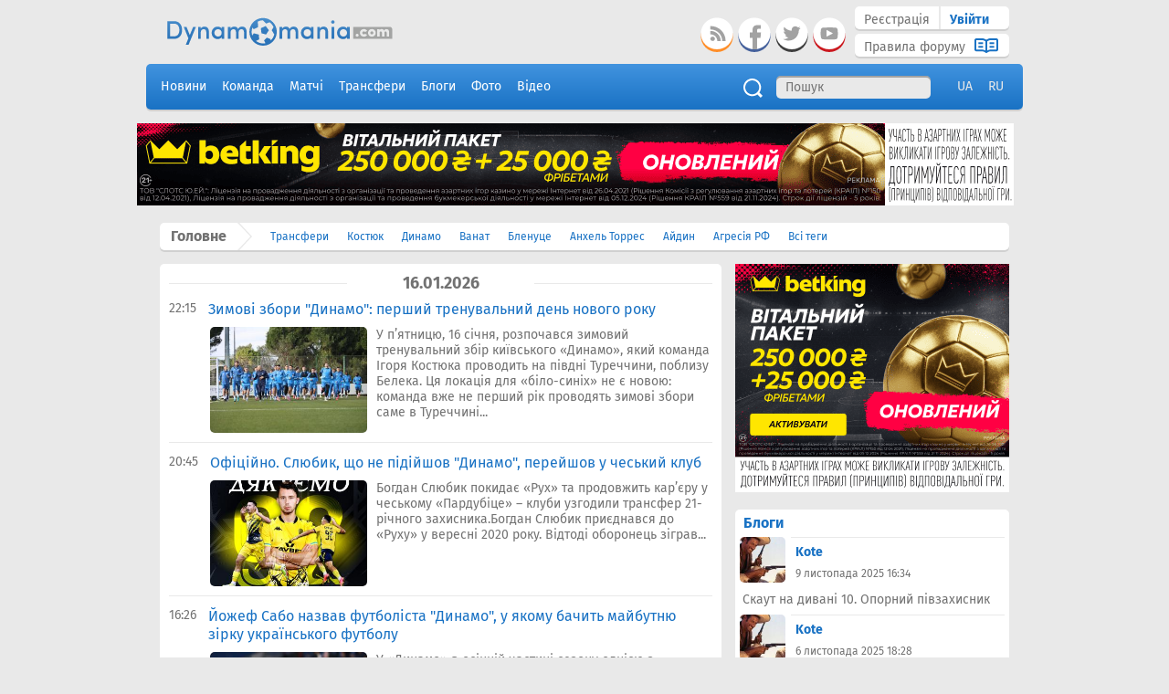

--- FILE ---
content_type: text/html; charset=UTF-8
request_url: https://www.dynamomania.com/search?t=%D0%94%D0%B8%D0%BD%D0%B0%D0%BC%D0%BE&lang=
body_size: 7881
content:
<!DOCTYPE html>
<html lang="uk-UA">
<head>
    <meta charset="UTF-8">
    <meta name="google-site-verification" content="z06gXFIAf0gFtEMibI9t_vnvEmpvMC-icWTq7xX8Yyw"/>
    <meta name="google-site-verification" content="z06gXFIAf0gFtEMibI9t_vnvEmpvMC-icWTq7xX8Yyw" />
        <meta property="og:image" content="https://www.dynamomania.com/images/main_logo.svg"/>
    <meta itemprop="thumbnailUrl" content="https://www.dynamomania.com/images/main_logo.svg"/>
    <meta name="twitter:image" content="https://www.dynamomania.com/images/main_logo.svg"/>
    <!-- <meta name="viewport" content="width=device-width, initial-scale=1"> -->
    <link rel="shortcut icon" href="/images/favicon.png" type="image/png" />
        <link rel="alternate" hreflang="x-default" href="https://www.dynamomania.com/search?t=%D0%94%D0%B8%D0%BD%D0%B0%D0%BC%D0%BE">
    <link rel="alternate" hreflang="uk-UA" href="https://www.dynamomania.com/search?t=%D0%94%D0%B8%D0%BD%D0%B0%D0%BC%D0%BE">
    <link rel="alternate" hreflang="ru-UA" href="https://www.dynamomania.com/ru/search?t=%D0%94%D0%B8%D0%BD%D0%B0%D0%BC%D0%BE">
        <meta name="csrf-param" content="_csrf">
    <meta name="csrf-token" content="TTYzZVF6ZWwMAnI9NRITHQhla1cXCABdYFJcNQsDCBx/f2ovBS8zCw==">
    <title>Динамо - новини футболу та спорту України | Dynamomania.com</title>
    <link href="/css/fonts.css?v=1437496794" rel="stylesheet">
<link href="/css/jquery.bxslider.css?v=1437496794" rel="stylesheet">
<link href="/css/jquery.datepick.css?v=1437496794" rel="stylesheet">
<link href="/css/jquery.Jcrop.css?v=1437496794" rel="stylesheet">
<link href="/css/icheck.css?v=1437496794" rel="stylesheet">
<link href="/css/spinner.css?v=1437496794" rel="stylesheet">
<link href="/css/loader.css?v=1437496794" rel="stylesheet">
<link href="/css/less/selectize.css?v=1439554137" rel="stylesheet">
<link href="/css/less/style.css?v=1644760413" rel="stylesheet">
<link href="/css/less/style_olg.css?v=1441022931" rel="stylesheet">    



<!-- Google Analytics --><script>window.ga=window.ga||function(){ (ga.q=ga.q||[]).push(arguments)};ga.l=+new Date;ga('create', 'UA-10830874-1', 'auto');ga('send', 'pageview');</script><script async src='https://www.google-analytics.com/analytics.js'></script><!-- End Google Analytics -->  

<!-- HEAD -->

<!-- Lazy-loading functionality -->
<script src="https://stpd.cloud/assets/libraries/inview.min.js"></script>
<script>inView.offset(-200);</script>

<!-- Google Publisher Tag -->
<script async src="https://securepubads.g.doubleclick.net/tag/js/gpt.js" ></script>
<script>
    stpd = window.stpd || {que: []};
    window.googletag = window.googletag || {};
    googletag.cmd = googletag.cmd || [];
    googletag.cmd.push (function () {
        googletag.defineSlot('/2462685/dynamomania.com_1000x100_anchor', [[1000,100],[970,90],[728,90],[990,90],[970,50],[960,90],[950,90],[980,90]], 'dynamomania_com_1000x100_anchor').addService(googletag.pubads());
               if (window.innerWidth >= 1590) {
            googletag.defineSlot('/2462685/dynamomania.com_300x600_siderail_left_desktop', [[300,600],[160,600],[300,250],[300,300]], 'dynamomania_com_siderail_left_desktop').addService(googletag.pubads());
            googletag.defineSlot('/2462685/dynamomania.com_300x600_siderail_right_desktop', [[300,600],[160,600],[300,250],[300,300]], 'dynamomania_com_siderail_right_desktop').addService(googletag.pubads());
        } else if (window.innerWidth >= 1300) {
            googletag.defineSlot('/2462685/dynamomania.com_160x600_siderail_left_small_desktop', [[160,600],[120,600],[160,320],[120,240]], 'dynamomania_com_siderail_left_desktop').addService(googletag.pubads());
            googletag.defineSlot('/2462685/dynamomania.com_160x600_siderail_right_small_desktop', [[160,600],[120,600],[160,320],[120,240]], 'dynamomania_com_siderail_right_desktop').addService(googletag.pubads());
        }

        // Interstitial ad
        var interstitialSlot = googletag.defineOutOfPageSlot('/2462685/dynamomania.com_interstitial', googletag.enums.OutOfPageFormat.INTERSTITIAL);
        if (interstitialSlot) interstitialSlot.addService(googletag.pubads());
        
        googletag.pubads().disableInitialLoad();
        googletag.pubads().enableSingleRequest();
        googletag.pubads().collapseEmptyDivs();
        googletag.enableServices();
        googletag.display(interstitialSlot);
    });
</script>

<!-- Setupad Header Bidding script -->
<script async src="https://stpd.cloud/saas/8657"></script>

<style>
    .display-flex {
        display: -webkit-box !important;
            display: -ms-flexbox !important;
                display: flex !important;
        -webkit-box-pack: center;
            -ms-flex-pack: center;
                justify-content: center;
        -webkit-box-align: center;
            -ms-flex-align: center;
                align-items: center;
    }
</style>


  </head>
<body>


<!-- Preloadding animation START 
<div id="loading">
    <div id="loading-center">
        <div id="loading-center-absolute">
            <div class="object" id="object_one"></div>
            <div class="object" id="object_two"></div>
            <div class="object" id="object_three"></div>
        </div>
    </div>
</div>
Preloadding animation END -->

<div id="page">
    <div id="banner-wrapper">
        <div class="hide-area"></div>
            </div>
    <header>
        <div class="header-wrapper">
            <div class="header-top-part">

                <a href="/"><div class="logo"></div></a>

                
                <div class="navigation-bar">
                    
                        <div class="navigation-block-right">
                            <div class="navigation-block top-block">
                                <a href="/user/register"><div class="registration">Реєстрація</div></a>
                                <a href="/user/login"><div class="sign-in">Увійти</div></a>
                            </div>

                            <div class="navigation-block bottom-block">
                                <a href="/forum-rules">
                                    <div class="rules">Правила форуму</div>
                                    <div class="icon"></div>
                                </a>
                            </div>
                        </div>

                    
                    <div class="social-buttons">
                        <a target="_blank" href="https://www.youtube.com/dynamomania"><div class="button youtube"></div></a>
                                               <a target="_blank" href="https://twitter.com/dynamomania_com"><div class="button twitter"></div></a>
                        <a target="_blank" href="https://www.facebook.com/dynamomaniacom"><div class="button fb"></div></a>
                        <a target="_blank" href="/rss.xml"><div class="button rss"></div></a>
                    </div>
                </div>

            </div>

            <div class="menu">
                <ul>
                    <!-- <a href="#"><li class="special-project">Спецпроект</li></a> -->
                    <a href="/news">
                        <li class="">Новини</li>
                    </a>
                                        <a href="/team/composition">
                        <li class="">Команда</li>
                    </a>
                                        <a href="/matches">
                        <li class="">Матчі</li>
                    </a>
                    <a href="/transfers">
                        <li class="">Трансфери</li>
                    </a>
                    <a href="/blogs">
                        <li class="">Блоги</li>
                    </a>
                    <a href="/photos">
                        <li class="">Фото</li>
                    </a>
                    <a href="/videos">
                        <li class="">Відео</li>
                    </a>
                </ul>

                    <style type="text/css">header .menu .language {float: right;}header .menu .language a {color: #e9e9e9;}</style>
                    <div class="language">
                        <ul>
                                                            <li>
                                    <a href="/search?t=%D0%94%D0%B8%D0%BD%D0%B0%D0%BC%D0%BE">UA</a>                                </li>
                                                            <li>
                                    <a href="/ru/search?t=%D0%94%D0%B8%D0%BD%D0%B0%D0%BC%D0%BE">RU</a>                                </li>
                                                    </ul>
                    </div>

                <div class="search">
                    <form action="/search" method="get">
                        <input type="text" name="q" class="search-textarea" placeholder="Пошук">
                    </form>
                    <div class="search-icon"></div>
                </div>
            </div>

            <div class="top-banners-area">
                
<div class="banner-box banner-83">
    <p><a href="https://69502905.rdtracer.com"><img src="https://www.dynamomania.com/images/store/post_attachments/69695bca15ec3.png">
	</a>
</p></div>            </div>

            <div class="breadcrumbs">
                <div class="header">Головне</div>
                <div class="arrow"></div>
                            <a href="/search?t=%D0%A2%D1%80%D0%B0%D0%BD%D1%81%D1%84%D0%B5%D1%80%D0%B8" class="tag">Трансфери</a>
                        <a href="/search?t=%D0%9A%D0%BE%D1%81%D1%82%D1%8E%D0%BA" class="tag">Костюк</a>
                        <a href="/search?t=%D0%94%D0%B8%D0%BD%D0%B0%D0%BC%D0%BE" class="tag">Динамо</a>
                        <a href="/search?t=%D0%92%D0%B0%D0%BD%D0%B0%D1%82" class="tag">Ванат</a>
                        <a href="/search?t=%D0%91%D0%BB%D0%B5%D0%BD%D1%83%D1%86%D0%B5" class="tag">Бленуце</a>
                        <a href="/search?t=%D0%90%D0%BD%D1%85%D0%B5%D0%BB%D1%8C%2B%D0%A2%D0%BE%D1%80%D1%80%D0%B5%D1%81" class="tag">Анхель Торрес</a>
                        <a href="/search?t=%D0%90%D0%B9%D0%B4%D0%B8%D0%BD" class="tag">Айдин</a>
                        <a href="/search?t=%D0%90%D0%B3%D1%80%D0%B5%D1%81%D1%96%D1%8F%2B%D0%A0%D0%A4" class="tag">Агресія РФ</a>
             <a href="/tags" class="tag">Всі теги</a>             </div>

        </div>


<!-- BODY -->

<!-- Anchor ad unit: 1000x100 px -->
<!-- Single use per page -->

<div id="dynamomania_com_1000x100_anchor">
    <script>
        googletag.cmd.push(function() { googletag.display('dynamomania_com_1000x100_anchor'); });
    </script>
</div>


<!-- Siderail left ad units: 300x600 desktop & 160x600 small desktop-->
<!-- Single use per page -->

<div id="dynamomania_com_siderail_left_desktop" style="text-align: center; position: fixed; left: 5px; top: 5px;">
    <script>
        googletag.cmd.push(function() { googletag.display('dynamomania_com_siderail_left_desktop'); });
    </script>
</div>


<!-- Siderail right ad units: 300x600 desktop & 160x600 small desktop-->
<!-- Single use per page -->

<div id="dynamomania_com_siderail_right_desktop" style="text-align: center; position: fixed; right: 5px; top: 5px;">
    <script>
        googletag.cmd.push(function() { googletag.display('dynamomania_com_siderail_right_desktop'); });
    </script>
</div>


        

    </header>

    <div id="wrapper">
        
<div class="grid-column grid-main-column">

	


    
<div class="news-block">
    <div id="w0" class="list-view">
<div class="search-item" data-key="798957">
<div class="date">
    <div class="line"></div>
    <div class="day-month-year">16.01.2026</div>
    <div class="line"></div>
    <div class="clearfix"></div>
</div>

<div class="news-post">
    <div class="time">22:15</div>
    <a href="/news/798957-zimnie-sbory-dinamo-pervyj-trenirovochnyj-den-novogo-goda">
        <div class="title">Зимові збори "Динамо": перший тренувальний день нового року</div>
    </a>
    <div class="sub-part">
                <div class="photo-img">
            <img src="/images/store/galleries/0165/7764/post798957_f0ad0_news.jpg">
        </div>
                <div class="subtitle">
        У пʼятницю, 16 січня, розпочався зимовий тренувальний збір київського «Динамо», який команда Ігоря Костюка проводить на півдні Туреччини, поблизу Белека. Ця локація для «біло-синіх» не є новою: команда вже не перший рік проводять зимові збори саме в Туреччині...        </div>
    </div>
        </div></div>
<div class="search-item" data-key="798946">

<div class="news-post">
    <div class="time">20:45</div>
    <a href="/news/798946-oficialno-ne-podoshedshij-dinamo-slyubik-pereshel-v-cheshskij-klub">
        <div class="title">Офіційно. Слюбик, що не підійшов "Динамо", перейшов у чеський клуб</div>
    </a>
    <div class="sub-part">
                <div class="photo-img">
            <img src="/images/store/galleries/0165/7756/post798946_313c1_news.jpg">
        </div>
                <div class="subtitle">
        Богдан Слюбик покидає «Рух» та продовжить кар’єру у чеському «Пардубіце» – клуби узгодили трансфер 21-річного захисника.Богдан Слюбик приєднався до «Руху» у вересні 2020 року. Відтоді оборонець зіграв...        </div>
    </div>
        </div></div>
<div class="search-item" data-key="798920">

<div class="news-post">
    <div class="time">16:26</div>
    <a href="/news/798920-jozhef-sabo-nazval-futbolista-dinamo-v-kotorom-vidit-buduschuyu-zvezdu-ukrainskogo-futbola">
        <div class="title">Йожеф Сабо назвав футболіста "Динамо", у якому бачить майбутню зірку українського футболу</div>
    </a>
    <div class="sub-part">
                <div class="photo-img">
            <img src="/images/store/galleries/0165/7716/post798920_cd649_news.jpg">
        </div>
                <div class="subtitle">
        У «Динамо» в осінній частині сезону однією з найголовніших проблем була атакуюча лінія. На початку вересня після відходу до «Жирони» Владислава Ваната у «біло-синіх» гостро постала проблема відсутності класних форвардів...        </div>
    </div>
        </div></div>
<div class="search-item" data-key="798916">

<div class="news-post">
    <div class="time">16:05</div>
    <a href="/news/798916-dinamo-pozdravilo-blenuce-s-rozhdeniem-dochki">
        <div class="title">"Динамо" привітало Бленуце з народженням доньки</div>
    </a>
    <div class="sub-part">
                <div class="photo-img">
            <img src="/images/store/galleries/0165/7712/post798916_12efa_news.jpg">
        </div>
                <div class="subtitle">
        Радісна подія відбулася в родині нападника київського «Динамо» Владіслава Бленуце. Напередодні він став батьком - його дружина Олівія народила доньку.Нагадаємо, що на початку цього тижня, 12 січня, форварду «біло-синіх» виповнилося 24 роки.Колектив ФК «Динамо» (Київ) вітає Владіслава та Олівію з поповненням у сім’ї...        </div>
    </div>
            <div class="news-comments-block">
        <div class="icon"></div>
        <div class="count">1</div>
        <div class="clearfix"></div>
    </div>
    </div></div>
<div class="search-item" data-key="798905">

<div class="news-post">
    <div class="time">14:54</div>
    <a href="/news/798905-vinger-dinamo-anhel-torres-oficialno-pereshel-v-tureckij-eyupspor">
        <div class="title">Вінгер "Динамо" Анхель Торрес офіційно перейшов у турецький "Еюпспор"</div>
    </a>
    <div class="sub-part">
                <div class="photo-img">
            <img src="/images/store/galleries/0165/7692/post798905_66bf2_news.jpg">
        </div>
                <div class="subtitle">
        Хавбек "Динамо" Анхель Торрес перейшов у турецький "Еюпспор" на правах оренди до завершення сезону."Ласкаво просимо до "Еюпспора", Анхель Торрес! Наш клуб підписав оренду з вінгером Анхелем Торресом з київського "Динамо" до кінця сезону...        </div>
    </div>
            <div class="news-comments-block">
        <div class="icon"></div>
        <div class="count">4</div>
        <div class="clearfix"></div>
    </div>
    </div></div>
<div class="search-item" data-key="798900">

<div class="news-post">
    <div class="time">14:28</div>
    <a href="/news/798900-v-dinamo-oficialno-zayavili-kogda-zavershat-trenirovochnyj-sbor-v-turcii">
        <div class="title">В "Динамо" офіційно заявили, коли завершать тренувальний збір у Туреччині</div>
    </a>
    <div class="sub-part">
                <div class="photo-img">
            <img src="/images/store/galleries/0165/7684/post798900_1ec69_news.jpg">
        </div>
                <div class="subtitle">
        Делегація київського "Динамо" прибула до Туреччини на зимовий навчально-тренувальний збір.Дорога на берег Середземного моря зайняла цілий день. Виїхавши з Києва рано-вранці в четвер, 15 січня, динамів...        </div>
    </div>
        </div></div>
<div class="search-item" data-key="798890">

<div class="news-post">
    <div class="time">12:51</div>
    <a href="/news/798890-agent-blenuce-v-etom-sezone-on-ne-smozhet-igrat-za-lyubuyu-druguyu-komandu-v-evrope">
        <div class="title">Агент Бленуце: "Цього сезону він не зможе грати за будь-яку іншу команду в Європі"</div>
    </a>
    <div class="sub-part">
                <div class="photo-img">
            <img src="/images/store/galleries/0165/7664/post798890_d27fc_news.jpg">
        </div>
                <div class="subtitle">
        Агент форварда "Динамо" Владіслава Бленуце Аркадій Запорожану каже, що його клієнт не матиме права виступати за якусь іншу команду до кінця цього сезону."Не має значення, що ФКУ "Крайова" грала у 3-й лізі Румунії...        </div>
    </div>
        </div></div>
<div class="search-item" data-key="798888">

<div class="news-post">
    <div class="time">12:37</div>
    <a href="/news/798888-dinamo-zanimaet-vtoroe-mesto-v-upl-po-kolichestvu-podach-v-etom-sezone">
        <div class="title">"Динамо" посідає друге місце в УПЛ за кількістю подач цього сезону</div>
    </a>
    <div class="sub-part">
                <div class="photo-img">
            <img src="/images/store/galleries/0165/7660/post798888_48e00_news.jpg">
        </div>
                <div class="subtitle">
        Київське "Динамо" в цьому сезоні УПЛ вже виконало 310 подач до штрафного майданчика суперників.За цим показником столичний гранд посідає друге місце, всього двома подачами поступаючись "Карпатам".Топ-5 команд УПЛ за кількістю подач:1...        </div>
    </div>
        </div></div>
<ul class="pagination hidden"><li class="prev disabled"><span>&laquo;</span></li>
<li class="active"><a href="/search?t=%D0%94%D0%B8%D0%BD%D0%B0%D0%BC%D0%BE&amp;page=1&amp;per-page=15" data-page="0">1</a></li>
<li><a href="/search?t=%D0%94%D0%B8%D0%BD%D0%B0%D0%BC%D0%BE&amp;page=2&amp;per-page=15" data-page="1">2</a></li>
<li><a href="/search?t=%D0%94%D0%B8%D0%BD%D0%B0%D0%BC%D0%BE&amp;page=3&amp;per-page=15" data-page="2">3</a></li>
<li><a href="/search?t=%D0%94%D0%B8%D0%BD%D0%B0%D0%BC%D0%BE&amp;page=4&amp;per-page=15" data-page="3">4</a></li>
<li><a href="/search?t=%D0%94%D0%B8%D0%BD%D0%B0%D0%BC%D0%BE&amp;page=5&amp;per-page=15" data-page="4">5</a></li>
<li><a href="/search?t=%D0%94%D0%B8%D0%BD%D0%B0%D0%BC%D0%BE&amp;page=6&amp;per-page=15" data-page="5">6</a></li>
<li><a href="/search?t=%D0%94%D0%B8%D0%BD%D0%B0%D0%BC%D0%BE&amp;page=7&amp;per-page=15" data-page="6">7</a></li>
<li><a href="/search?t=%D0%94%D0%B8%D0%BD%D0%B0%D0%BC%D0%BE&amp;page=8&amp;per-page=15" data-page="7">8</a></li>
<li><a href="/search?t=%D0%94%D0%B8%D0%BD%D0%B0%D0%BC%D0%BE&amp;page=9&amp;per-page=15" data-page="8">9</a></li>
<li><a href="/search?t=%D0%94%D0%B8%D0%BD%D0%B0%D0%BC%D0%BE&amp;page=10&amp;per-page=15" data-page="9">10</a></li>
<li class="next"><a href="/search?t=%D0%94%D0%B8%D0%BD%D0%B0%D0%BC%D0%BE&amp;page=2&amp;per-page=15" data-page="1">&raquo;</a></li></ul></div></div>



    

</div>
<div class="grid-column grid-sidebar-column">

	


    
<div class="banner-box banner-96">
    <p><a href="https://69502905.rdtracer.com"><img src="https://www.dynamomania.com/images/store/post_attachments/69695c25b547b.png">
	</a>
</p></div>
<div class="blogs">

    <div class="title">
        <div class="title-main"><a href="/blogs">Блоги</a></div>
    </div>

        <div class="blog-preview">
        <a href="/blogs/49790">
            <img src="/images/store/avatars/0089/5865/user49790_d07f7_content.jpg" class="photo" alt="user avatar">
        </a>
        <div class="about-info">
            <div class="author">
                <a href="/blogs/49790">
                    Kote                </a>
            </div>
            <!-- <div class="popular"></div> -->
            <div class="date">
                9 листопада 2025 16:34            </div>
        </div>
        <div class="intro">
            <a href="/blog/791393-skaut-na-divani-10-opornij-pivzahisnik">Скаут на дивані 10. Опорний півзахисник</a>
        </div>
    </div>
        <div class="blog-preview">
        <a href="/blogs/49790">
            <img src="/images/store/avatars/0089/5865/user49790_d07f7_content.jpg" class="photo" alt="user avatar">
        </a>
        <div class="about-info">
            <div class="author">
                <a href="/blogs/49790">
                    Kote                </a>
            </div>
            <!-- <div class="popular"></div> -->
            <div class="date">
                6 листопада 2025 18:28            </div>
        </div>
        <div class="intro">
            <a href="/blog/791072-skaut-na-divani-10-opornij">Скаут на дивані 10. Опорний</a>
        </div>
    </div>
        <div class="blog-preview">
        <a href="/blogs/49790">
            <img src="/images/store/avatars/0089/5865/user49790_d07f7_content.jpg" class="photo" alt="user avatar">
        </a>
        <div class="about-info">
            <div class="author">
                <a href="/blogs/49790">
                    Kote                </a>
            </div>
            <!-- <div class="popular"></div> -->
            <div class="date">
                15 червня 2025 13:09            </div>
        </div>
        <div class="intro">
            <a href="/blog/774863-skaut-na-divani-9">Скаут на дивані 9</a>
        </div>
    </div>
    </div>

<div class="banner-box banner-90">
    <script async="" src="https://pagead2.googlesyndication.com/pagead/js/adsbygoogle.js?client=ca-pub-0353612203213313" crossorigin="anonymous"></script>
<!-- vert3 -->
<p><ins class="adsbygoogle" style="display:block" data-ad-client="ca-pub-0353612203213313" data-ad-slot="5210605323" data-ad-format="auto" data-full-width-responsive="true"></ins>
</p>
<script>     (adsbygoogle = window.adsbygoogle || []).push({});
</script></div>

    

</div>
    </div>

    <footer id="colophon" class="site-footer" role="contentinfo">
        <div class="footer-wrapper">

            <div class="bottom-banners-area">
                
           

            </div>

            <div class="footer-bottom">
                <div class="block-top">
                    <a target="_blank" href="/rss.xml">
                        <div class="button rss"></div>
                        <div class="text">RSS</div>
                    </a>
                    <a href="/information">
                        <div class="button inform"></div>
                        <div class="text">Інформація</div>
                    </a>
                    <a href="/contacts">
                        <div class="button contact"></div>
                        <div class="text">Контакти</div>
                    </a>

                <div class="counters">
                

                   
                    <div>
                    <a href="//www.dmca.com/Protection/Status.aspx?ID=9a75ad69-a449-41fc-9da5-2d898cf961af" title="DMCA.com Protection Status" class="dmca-badge"><img src="https://images.dmca.com/Badges/dmca_protected_11_120.png?ID=9a75ad69-a449-41fc-9da5-2d898cf961af" alt="DMCA.com Protection Status" /></a><script src="https://images.dmca.com/Badges/DMCABadgeHelper.min.js"></script>
                    </div>

		<div>
                <script type="text/javascript"> //<![CDATA[
  var tlJsHost = ((window.location.protocol == "https:") ? "https://secure.trust-provider.com/" : "http://www.trustlogo.com/");
  document.write(unescape("%3Cscript src='" + tlJsHost + "trustlogo/javascript/trustlogo.js' type='text/javascript'%3E%3C/script%3E"));
//]]></script>
<script language="JavaScript" type="text/javascript">
  TrustLogo("https://www.positivessl.com/images/seals/positivessl_trust_seal_md_167x42.png", "POSDV", "none");
</script>    
                    </div>

                </div>

                </div>
                
                <div class="text-bottom">
                    Copyright &copy; 2001-2026 Dynamomania.com. Матеріали сайту призначені для осіб 21+. Ідентифікатор медіа R40-06462<br> При використанні матеріалів сайту гіперпосилання на <a href=""><div class="link-to-main">www.dynamomania.com</div></a> обов'язкове.
                </div>
                            </div>

        </div>

     
    </footer>

</div>

<script src="/assets/68b1e3a7/jquery.js?v=1649463054"></script>
<script src="/assets/2a8aeba4/callbacks.js?v=1649463055"></script>
<script src="/assets/2a8aeba4/jquery-ias.js?v=1649463055"></script>
<script src="/assets/2a8aeba4/extension/paging.js?v=1649463055"></script>
<script src="/assets/2a8aeba4/extension/spinner.js?v=1649463055"></script>
<script src="/assets/2a8aeba4/extension/trigger.js?v=1649463055"></script>
<script src="/assets/2a8aeba4/extension/noneleft.js?v=1649463055"></script>
<script src="/assets/2a8aeba4/extension/history.js?v=1649463055"></script>
<script src="/assets/fca72b51/yii.js?v=1649463054"></script>
<script src="/js/jquery.bxslider.js?v=1437496794"></script>
<script src="/js/icheck.min.js?v=1437496794"></script>
<script src="/js/datepicker/jquery.plugin.min.js?v=1437496794"></script>
<script src="/js/datepicker/jquery.datepick.js?v=1437496794"></script>
<script src="/js/selectize.js?v=1437496794"></script>
<script src="/js/jquery.indyMasonry.js?v=1439554137"></script>
<script src="/js/autosize.min.js?v=1437496794"></script>
<script src="/js/jquery.jcrop.js?v=1439554137"></script>
<script src="/js/code.js?v=1507198070"></script>
<script type="text/javascript">jQuery(document).ready(function () {
if(typeof window.w1_ias === 'object') { window.w1_ias.reinitialize() }
             else { window.w1_ias = jQuery.ias({"container":".list-view","item":".search-item","pagination":".list-view .pagination","next":".next a","delay":0,"negativeMargin":10}); };
 ;(function() {
  if((window.w1_ias.extensions.map(function(item) {return item.constructor.name;}).indexOf('IASPagingExtension')) === -1) {
      // prevent duplicate plugin registration
        window.w1_ias.extension(new IASPagingExtension(""));
    };
}
)();
 ;(function() {
  if((window.w1_ias.extensions.map(function(item) {return item.constructor.name;}).indexOf('IASSpinnerExtension')) === -1) {
      // prevent duplicate plugin registration
        window.w1_ias.extension(new IASSpinnerExtension({"html":"<div class=\"spinner\"><div class=\"bounce1\"></div><div class=\"bounce2\"></div><div class=\"bounce3\"></div></div>"}));
    };
}
)();
 ;(function() {
  if((window.w1_ias.extensions.map(function(item) {return item.constructor.name;}).indexOf('IASTriggerExtension')) === -1) {
      // prevent duplicate plugin registration
        window.w1_ias.extension(new IASTriggerExtension({"text":"Load more items","html":"<div class=\"ias-trigger\" style=\"text-align: center; cursor: pointer;\"><a>{text}</a></div>","offset":100,"textPrev":"Load previous items","htmlPrev":"<div class=\"ias-trigger ias-trigger-prev\" style=\"text-align: center; cursor: pointer;\"><a>{text}</a></div>"}));
    };
}
)();
 ;(function() {
  if((window.w1_ias.extensions.map(function(item) {return item.constructor.name;}).indexOf('IASNoneLeftExtension')) === -1) {
      // prevent duplicate plugin registration
        window.w1_ias.extension(new IASNoneLeftExtension({"text":"","html":"<div class=\"ias-noneleft\" style=\"text-align: center;\">{text}</div>"}));
    };
}
)();
 ;(function() {
  if((window.w1_ias.extensions.map(function(item) {return item.constructor.name;}).indexOf('IASHistoryExtension')) === -1) {
      // prevent duplicate plugin registration
        window.w1_ias.extension(new IASHistoryExtension({"prev":".previous"}));
    };
}
)();
});</script><script defer src="https://static.cloudflareinsights.com/beacon.min.js/vcd15cbe7772f49c399c6a5babf22c1241717689176015" integrity="sha512-ZpsOmlRQV6y907TI0dKBHq9Md29nnaEIPlkf84rnaERnq6zvWvPUqr2ft8M1aS28oN72PdrCzSjY4U6VaAw1EQ==" data-cf-beacon='{"version":"2024.11.0","token":"1150e70e822f490a9fc17bb597494ffd","r":1,"server_timing":{"name":{"cfCacheStatus":true,"cfEdge":true,"cfExtPri":true,"cfL4":true,"cfOrigin":true,"cfSpeedBrain":true},"location_startswith":null}}' crossorigin="anonymous"></script>
</body>
</html>


--- FILE ---
content_type: text/html; charset=utf-8
request_url: https://www.google.com/recaptcha/api2/aframe
body_size: 250
content:
<!DOCTYPE HTML><html><head><meta http-equiv="content-type" content="text/html; charset=UTF-8"></head><body><script nonce="QwL-V51zdtKKTLh4Ix38jg">/** Anti-fraud and anti-abuse applications only. See google.com/recaptcha */ try{var clients={'sodar':'https://pagead2.googlesyndication.com/pagead/sodar?'};window.addEventListener("message",function(a){try{if(a.source===window.parent){var b=JSON.parse(a.data);var c=clients[b['id']];if(c){var d=document.createElement('img');d.src=c+b['params']+'&rc='+(localStorage.getItem("rc::a")?sessionStorage.getItem("rc::b"):"");window.document.body.appendChild(d);sessionStorage.setItem("rc::e",parseInt(sessionStorage.getItem("rc::e")||0)+1);localStorage.setItem("rc::h",'1768619959717');}}}catch(b){}});window.parent.postMessage("_grecaptcha_ready", "*");}catch(b){}</script></body></html>

--- FILE ---
content_type: image/svg+xml
request_url: https://www.dynamomania.com/images/twhh.svg
body_size: 265
content:
<?xml version="1.0" encoding="utf-8"?>
<!-- Generator: Adobe Illustrator 18.1.1, SVG Export Plug-In . SVG Version: 6.00 Build 0)  -->
<svg version="1.1" id="Layer_1" xmlns="http://www.w3.org/2000/svg" xmlns:xlink="http://www.w3.org/1999/xlink" x="0px" y="0px"
	 viewBox="0 0 36 76" enable-background="new 0 0 36 76" xml:space="preserve">
<rect x="0" fill="none" width="36" height="76"/>
<g>
	<ellipse fill="#3F3F3F" cx="18" cy="20.7" rx="17.6" ry="17.3"/>
</g>
<g>
	<ellipse fill="#FFFFFF" cx="18" cy="17.7" rx="17.6" ry="17.3"/>
</g>
<g opacity="0.2">
	<ellipse cx="18" cy="58.7" rx="17.6" ry="17.3"/>
</g>
<g>
	<ellipse fill="#3F3F3F" cx="18" cy="55.7" rx="17.6" ry="17.3"/>
</g>
<path fill="#A2A2A2" d="M27.7,11.7c-0.7,0.3-1.5,0.5-2.3,0.6c0.8-0.5,1.5-1.3,1.8-2.2c-0.8,0.5-1.6,0.8-2.5,1
	c-0.7-0.8-1.8-1.3-2.9-1.3c-2.2,0-4,1.8-4,4c0,0.3,0,0.6,0.1,0.9c-3.3-0.2-6.3-1.8-8.2-4.2c-0.3,0.6-0.5,1.3-0.5,2
	c0,1.4,0.7,2.6,1.8,3.3c-0.7,0-1.3-0.2-1.8-0.5c0,0,0,0,0,0.1c0,1.9,1.4,3.5,3.2,3.9c-0.3,0.1-0.7,0.1-1,0.1c-0.3,0-0.5,0-0.8-0.1
	c0.5,1.6,2,2.7,3.7,2.8c-1.4,1.1-3.1,1.7-5,1.7c-0.3,0-0.6,0-1-0.1c1.8,1.1,3.9,1.8,6.1,1.8c7.3,0,11.3-6.1,11.3-11.3
	c0-0.2,0-0.3,0-0.5C26.5,13.2,27.2,12.5,27.7,11.7z"/>
<path fill="#55ACEE" d="M27.7,49.7c-0.7,0.3-1.5,0.5-2.3,0.6c0.8-0.5,1.5-1.3,1.8-2.2c-0.8,0.5-1.6,0.8-2.5,1
	c-0.7-0.8-1.8-1.3-2.9-1.3c-2.2,0-4,1.8-4,4c0,0.3,0,0.6,0.1,0.9c-3.3-0.2-6.3-1.8-8.2-4.2c-0.3,0.6-0.5,1.3-0.5,2
	c0,1.4,0.7,2.6,1.8,3.3c-0.7,0-1.3-0.2-1.8-0.5c0,0,0,0,0,0.1c0,1.9,1.4,3.5,3.2,3.9c-0.3,0.1-0.7,0.1-1,0.1c-0.3,0-0.5,0-0.8-0.1
	c0.5,1.6,2,2.7,3.7,2.8c-1.4,1.1-3.1,1.7-5,1.7c-0.3,0-0.6,0-1-0.1c1.8,1.1,3.9,1.8,6.1,1.8c7.3,0,11.3-6.1,11.3-11.3
	c0-0.2,0-0.3,0-0.5C26.5,51.2,27.2,50.5,27.7,49.7z"/>
</svg>
